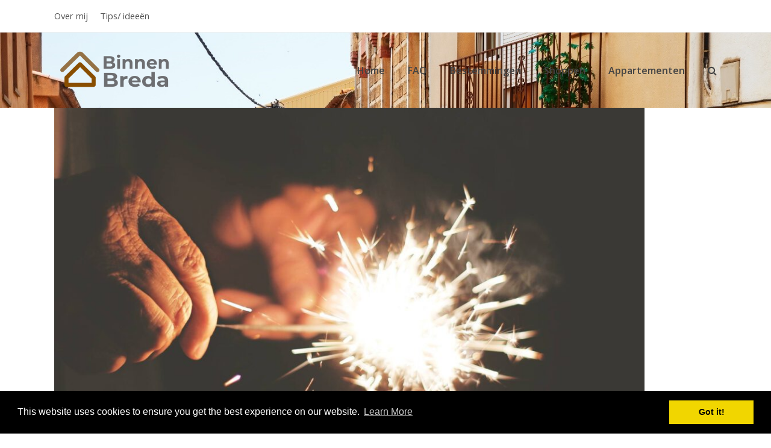

--- FILE ---
content_type: text/html; charset=UTF-8
request_url: https://www.binnenbreda.nl/spark/
body_size: 10308
content:
<!DOCTYPE html>
<html dir="ltr" lang="en"
	prefix="og: https://ogp.me/ns#"  itemscope itemtype="http://schema.org/WebPage">
<head>
<meta charset="UTF-8">
<link rel="profile" href="https://gmpg.org/xfn/11">
<title>spark | Binnenbreda</title>

		<!-- All in One SEO 4.2.1.1 -->
		<meta name="robots" content="max-image-preview:large" />
		<link rel="canonical" href="https://www.binnenbreda.nl/spark/" />
		<meta property="og:locale" content="en_US" />
		<meta property="og:site_name" content="Binnenbreda | Alles over het wonen en huren in Breda" />
		<meta property="og:type" content="article" />
		<meta property="og:title" content="spark | Binnenbreda" />
		<meta property="og:url" content="https://www.binnenbreda.nl/spark/" />
		<meta property="article:published_time" content="2015-01-16T21:32:26+00:00" />
		<meta property="article:modified_time" content="2015-01-16T21:32:26+00:00" />
		<meta name="twitter:card" content="summary" />
		<meta name="twitter:title" content="spark | Binnenbreda" />
		<script type="application/ld+json" class="aioseo-schema">
			{"@context":"https:\/\/schema.org","@graph":[{"@type":"WebSite","@id":"https:\/\/www.binnenbreda.nl\/#website","url":"https:\/\/www.binnenbreda.nl\/","name":"Binnenbreda","description":"Alles over het wonen en huren in Breda","inLanguage":"en","publisher":{"@id":"https:\/\/www.binnenbreda.nl\/#organization"}},{"@type":"Organization","@id":"https:\/\/www.binnenbreda.nl\/#organization","name":"Binnenbreda","url":"https:\/\/www.binnenbreda.nl\/"},{"@type":"BreadcrumbList","@id":"https:\/\/www.binnenbreda.nl\/spark\/#breadcrumblist","itemListElement":[{"@type":"ListItem","@id":"https:\/\/www.binnenbreda.nl\/#listItem","position":1,"item":{"@type":"WebPage","@id":"https:\/\/www.binnenbreda.nl\/","name":"Home","description":"Zoekt u een nieuwe huurhuis. Op deze site vind u huurwoningen en tips voor wonen in Breda.","url":"https:\/\/www.binnenbreda.nl\/"},"nextItem":"https:\/\/www.binnenbreda.nl\/spark\/#listItem"},{"@type":"ListItem","@id":"https:\/\/www.binnenbreda.nl\/spark\/#listItem","position":2,"item":{"@type":"WebPage","@id":"https:\/\/www.binnenbreda.nl\/spark\/","name":"spark","url":"https:\/\/www.binnenbreda.nl\/spark\/"},"previousItem":"https:\/\/www.binnenbreda.nl\/#listItem"}]},{"@type":"Person","@id":"https:\/\/www.binnenbreda.nl\/author\/admin\/#author","url":"https:\/\/www.binnenbreda.nl\/author\/admin\/","name":"admin","image":{"@type":"ImageObject","@id":"https:\/\/www.binnenbreda.nl\/spark\/#authorImage","url":"https:\/\/secure.gravatar.com\/avatar\/a06c424bbc2209abb051a9bfb80cc383?s=96&d=mm&r=g","width":96,"height":96,"caption":"admin"}},{"@type":"ItemPage","@id":"https:\/\/www.binnenbreda.nl\/spark\/#itempage","url":"https:\/\/www.binnenbreda.nl\/spark\/","name":"spark | Binnenbreda","inLanguage":"en","isPartOf":{"@id":"https:\/\/www.binnenbreda.nl\/#website"},"breadcrumb":{"@id":"https:\/\/www.binnenbreda.nl\/spark\/#breadcrumblist"},"author":"https:\/\/www.binnenbreda.nl\/author\/admin\/#author","creator":"https:\/\/www.binnenbreda.nl\/author\/admin\/#author","datePublished":"2015-01-16T21:32:26+00:00","dateModified":"2015-01-16T21:32:26+00:00"}]}
		</script>
		<!-- All in One SEO -->

<link rel="dns-prefetch" href="https://static.hupso.com/share/js/share_toolbar.js"><link rel="preconnect" href="https://static.hupso.com/share/js/share_toolbar.js"><link rel="preload" href="https://static.hupso.com/share/js/share_toolbar.js"><meta name="viewport" content="width=device-width, initial-scale=1">
<meta name="generator" content="Total WordPress Theme 4.9.3" />
<meta http-equiv="X-UA-Compatible" content="IE=edge" />
<link rel='dns-prefetch' href='//fonts.googleapis.com' />
<link rel='dns-prefetch' href='//s.w.org' />
<link rel="alternate" type="application/rss+xml" title="Binnenbreda &raquo; Feed" href="https://www.binnenbreda.nl/feed/" />
<link rel="alternate" type="application/rss+xml" title="Binnenbreda &raquo; Comments Feed" href="https://www.binnenbreda.nl/comments/feed/" />
<link rel="alternate" type="application/rss+xml" title="Binnenbreda &raquo; spark Comments Feed" href="https://www.binnenbreda.nl/feed/?attachment_id=79" />
<link rel='stylesheet' id='js_composer_front-css'  href='https://www.binnenbreda.nl/wp-content/plugins/js_composer/assets/css/js_composer.min.css?ver=6.0.5' type='text/css' media='all' />
<style id='global-styles-inline-css' type='text/css'>
body{--wp--preset--color--black: #000000;--wp--preset--color--cyan-bluish-gray: #abb8c3;--wp--preset--color--white: #ffffff;--wp--preset--color--pale-pink: #f78da7;--wp--preset--color--vivid-red: #cf2e2e;--wp--preset--color--luminous-vivid-orange: #ff6900;--wp--preset--color--luminous-vivid-amber: #fcb900;--wp--preset--color--light-green-cyan: #7bdcb5;--wp--preset--color--vivid-green-cyan: #00d084;--wp--preset--color--pale-cyan-blue: #8ed1fc;--wp--preset--color--vivid-cyan-blue: #0693e3;--wp--preset--color--vivid-purple: #9b51e0;--wp--preset--gradient--vivid-cyan-blue-to-vivid-purple: linear-gradient(135deg,rgba(6,147,227,1) 0%,rgb(155,81,224) 100%);--wp--preset--gradient--light-green-cyan-to-vivid-green-cyan: linear-gradient(135deg,rgb(122,220,180) 0%,rgb(0,208,130) 100%);--wp--preset--gradient--luminous-vivid-amber-to-luminous-vivid-orange: linear-gradient(135deg,rgba(252,185,0,1) 0%,rgba(255,105,0,1) 100%);--wp--preset--gradient--luminous-vivid-orange-to-vivid-red: linear-gradient(135deg,rgba(255,105,0,1) 0%,rgb(207,46,46) 100%);--wp--preset--gradient--very-light-gray-to-cyan-bluish-gray: linear-gradient(135deg,rgb(238,238,238) 0%,rgb(169,184,195) 100%);--wp--preset--gradient--cool-to-warm-spectrum: linear-gradient(135deg,rgb(74,234,220) 0%,rgb(151,120,209) 20%,rgb(207,42,186) 40%,rgb(238,44,130) 60%,rgb(251,105,98) 80%,rgb(254,248,76) 100%);--wp--preset--gradient--blush-light-purple: linear-gradient(135deg,rgb(255,206,236) 0%,rgb(152,150,240) 100%);--wp--preset--gradient--blush-bordeaux: linear-gradient(135deg,rgb(254,205,165) 0%,rgb(254,45,45) 50%,rgb(107,0,62) 100%);--wp--preset--gradient--luminous-dusk: linear-gradient(135deg,rgb(255,203,112) 0%,rgb(199,81,192) 50%,rgb(65,88,208) 100%);--wp--preset--gradient--pale-ocean: linear-gradient(135deg,rgb(255,245,203) 0%,rgb(182,227,212) 50%,rgb(51,167,181) 100%);--wp--preset--gradient--electric-grass: linear-gradient(135deg,rgb(202,248,128) 0%,rgb(113,206,126) 100%);--wp--preset--gradient--midnight: linear-gradient(135deg,rgb(2,3,129) 0%,rgb(40,116,252) 100%);--wp--preset--duotone--dark-grayscale: url('#wp-duotone-dark-grayscale');--wp--preset--duotone--grayscale: url('#wp-duotone-grayscale');--wp--preset--duotone--purple-yellow: url('#wp-duotone-purple-yellow');--wp--preset--duotone--blue-red: url('#wp-duotone-blue-red');--wp--preset--duotone--midnight: url('#wp-duotone-midnight');--wp--preset--duotone--magenta-yellow: url('#wp-duotone-magenta-yellow');--wp--preset--duotone--purple-green: url('#wp-duotone-purple-green');--wp--preset--duotone--blue-orange: url('#wp-duotone-blue-orange');--wp--preset--font-size--small: 13px;--wp--preset--font-size--medium: 20px;--wp--preset--font-size--large: 36px;--wp--preset--font-size--x-large: 42px;}.has-black-color{color: var(--wp--preset--color--black) !important;}.has-cyan-bluish-gray-color{color: var(--wp--preset--color--cyan-bluish-gray) !important;}.has-white-color{color: var(--wp--preset--color--white) !important;}.has-pale-pink-color{color: var(--wp--preset--color--pale-pink) !important;}.has-vivid-red-color{color: var(--wp--preset--color--vivid-red) !important;}.has-luminous-vivid-orange-color{color: var(--wp--preset--color--luminous-vivid-orange) !important;}.has-luminous-vivid-amber-color{color: var(--wp--preset--color--luminous-vivid-amber) !important;}.has-light-green-cyan-color{color: var(--wp--preset--color--light-green-cyan) !important;}.has-vivid-green-cyan-color{color: var(--wp--preset--color--vivid-green-cyan) !important;}.has-pale-cyan-blue-color{color: var(--wp--preset--color--pale-cyan-blue) !important;}.has-vivid-cyan-blue-color{color: var(--wp--preset--color--vivid-cyan-blue) !important;}.has-vivid-purple-color{color: var(--wp--preset--color--vivid-purple) !important;}.has-black-background-color{background-color: var(--wp--preset--color--black) !important;}.has-cyan-bluish-gray-background-color{background-color: var(--wp--preset--color--cyan-bluish-gray) !important;}.has-white-background-color{background-color: var(--wp--preset--color--white) !important;}.has-pale-pink-background-color{background-color: var(--wp--preset--color--pale-pink) !important;}.has-vivid-red-background-color{background-color: var(--wp--preset--color--vivid-red) !important;}.has-luminous-vivid-orange-background-color{background-color: var(--wp--preset--color--luminous-vivid-orange) !important;}.has-luminous-vivid-amber-background-color{background-color: var(--wp--preset--color--luminous-vivid-amber) !important;}.has-light-green-cyan-background-color{background-color: var(--wp--preset--color--light-green-cyan) !important;}.has-vivid-green-cyan-background-color{background-color: var(--wp--preset--color--vivid-green-cyan) !important;}.has-pale-cyan-blue-background-color{background-color: var(--wp--preset--color--pale-cyan-blue) !important;}.has-vivid-cyan-blue-background-color{background-color: var(--wp--preset--color--vivid-cyan-blue) !important;}.has-vivid-purple-background-color{background-color: var(--wp--preset--color--vivid-purple) !important;}.has-black-border-color{border-color: var(--wp--preset--color--black) !important;}.has-cyan-bluish-gray-border-color{border-color: var(--wp--preset--color--cyan-bluish-gray) !important;}.has-white-border-color{border-color: var(--wp--preset--color--white) !important;}.has-pale-pink-border-color{border-color: var(--wp--preset--color--pale-pink) !important;}.has-vivid-red-border-color{border-color: var(--wp--preset--color--vivid-red) !important;}.has-luminous-vivid-orange-border-color{border-color: var(--wp--preset--color--luminous-vivid-orange) !important;}.has-luminous-vivid-amber-border-color{border-color: var(--wp--preset--color--luminous-vivid-amber) !important;}.has-light-green-cyan-border-color{border-color: var(--wp--preset--color--light-green-cyan) !important;}.has-vivid-green-cyan-border-color{border-color: var(--wp--preset--color--vivid-green-cyan) !important;}.has-pale-cyan-blue-border-color{border-color: var(--wp--preset--color--pale-cyan-blue) !important;}.has-vivid-cyan-blue-border-color{border-color: var(--wp--preset--color--vivid-cyan-blue) !important;}.has-vivid-purple-border-color{border-color: var(--wp--preset--color--vivid-purple) !important;}.has-vivid-cyan-blue-to-vivid-purple-gradient-background{background: var(--wp--preset--gradient--vivid-cyan-blue-to-vivid-purple) !important;}.has-light-green-cyan-to-vivid-green-cyan-gradient-background{background: var(--wp--preset--gradient--light-green-cyan-to-vivid-green-cyan) !important;}.has-luminous-vivid-amber-to-luminous-vivid-orange-gradient-background{background: var(--wp--preset--gradient--luminous-vivid-amber-to-luminous-vivid-orange) !important;}.has-luminous-vivid-orange-to-vivid-red-gradient-background{background: var(--wp--preset--gradient--luminous-vivid-orange-to-vivid-red) !important;}.has-very-light-gray-to-cyan-bluish-gray-gradient-background{background: var(--wp--preset--gradient--very-light-gray-to-cyan-bluish-gray) !important;}.has-cool-to-warm-spectrum-gradient-background{background: var(--wp--preset--gradient--cool-to-warm-spectrum) !important;}.has-blush-light-purple-gradient-background{background: var(--wp--preset--gradient--blush-light-purple) !important;}.has-blush-bordeaux-gradient-background{background: var(--wp--preset--gradient--blush-bordeaux) !important;}.has-luminous-dusk-gradient-background{background: var(--wp--preset--gradient--luminous-dusk) !important;}.has-pale-ocean-gradient-background{background: var(--wp--preset--gradient--pale-ocean) !important;}.has-electric-grass-gradient-background{background: var(--wp--preset--gradient--electric-grass) !important;}.has-midnight-gradient-background{background: var(--wp--preset--gradient--midnight) !important;}.has-small-font-size{font-size: var(--wp--preset--font-size--small) !important;}.has-medium-font-size{font-size: var(--wp--preset--font-size--medium) !important;}.has-large-font-size{font-size: var(--wp--preset--font-size--large) !important;}.has-x-large-font-size{font-size: var(--wp--preset--font-size--x-large) !important;}
</style>
<link rel='stylesheet' id='contact-form-7-css'  href='https://www.binnenbreda.nl/wp-content/plugins/contact-form-7/includes/css/styles.css?ver=5.5.6.1' type='text/css' media='all' />
<link rel='stylesheet' id='hupso_css-css'  href='https://www.binnenbreda.nl/wp-content/plugins/hupso-share-buttons-for-twitter-facebook-google/style.css?ver=5.9.12' type='text/css' media='all' />
<link rel='stylesheet' id='rs-plugin-settings-css'  href='https://www.binnenbreda.nl/wp-content/plugins/revslider/public/assets/css/rs6.css?ver=6.2.22' type='text/css' media='all' />
<style id='rs-plugin-settings-inline-css' type='text/css'>
#rs-demo-id {}
</style>
<link rel='stylesheet' id='wcl-style-css'  href='https://www.binnenbreda.nl/wp-content/plugins/wp-cookie-law-info/assets/css/wcl.min.css?ver=5.9.12' type='text/css' media='all' />
<link rel='stylesheet' id='wpex-style-css'  href='https://www.binnenbreda.nl/wp-content/themes/Total/style.css?ver=4.9.3' type='text/css' media='all' />
<link rel='stylesheet' id='wpex-visual-composer-css'  href='https://www.binnenbreda.nl/wp-content/themes/Total/assets/css/wpex-visual-composer.css?ver=4.9.3' type='text/css' media='all' />
<link rel='stylesheet' id='wpex-google-font-open-sans-css'  href='//fonts.googleapis.com/css?family=Open+Sans:100,200,300,400,500,600,700,800,900,100i,200i,300i,400i,500i,600i,700i,800i,900i&#038;subset=latin' type='text/css' media='all' />
<link rel='stylesheet' id='wpex-google-font-lato-css'  href='//fonts.googleapis.com/css?family=Lato:100,200,300,400,500,600,700,800,900,100i,200i,300i,400i,500i,600i,700i,800i,900i&#038;subset=latin' type='text/css' media='all' />
<!--[if lt IE 9]>
<link rel='stylesheet' id='vc_lte_ie9-css'  href='https://www.binnenbreda.nl/wp-content/plugins/js_composer/assets/css/vc_lte_ie9.min.css?ver=6.0.5' type='text/css' media='screen' />
<![endif]-->
<!--[if IE 8]>
<link rel='stylesheet' id='wpex-ie8-css'  href='https://www.binnenbreda.nl/wp-content/themes/Total/assets/css/wpex-ie8.css?ver=4.9.3' type='text/css' media='all' />
<![endif]-->
<!--[if IE 9]>
<link rel='stylesheet' id='wpex-ie9-css'  href='https://www.binnenbreda.nl/wp-content/themes/Total/assets/css/wpex-ie9.css?ver=4.9.3' type='text/css' media='all' />
<![endif]-->
<script type='text/javascript' src='https://www.binnenbreda.nl/wp-includes/js/jquery/jquery.min.js?ver=3.6.0' id='jquery-core-js'></script>
<script type='text/javascript' src='https://www.binnenbreda.nl/wp-includes/js/jquery/jquery-migrate.min.js?ver=3.3.2' id='jquery-migrate-js'></script>
<script type='text/javascript' src='https://www.binnenbreda.nl/wp-content/plugins/revslider/public/assets/js/rbtools.min.js?ver=6.2.22' id='tp-tools-js'></script>
<script type='text/javascript' src='https://www.binnenbreda.nl/wp-content/plugins/revslider/public/assets/js/rs6.min.js?ver=6.2.22' id='revmin-js'></script>
<!--[if lt IE 9]>
<script type='text/javascript' src='https://www.binnenbreda.nl/wp-content/themes/Total/assets/js/dynamic/html5.js?ver=4.9.3' id='wpex-html5shiv-js'></script>
<![endif]-->
<link rel="https://api.w.org/" href="https://www.binnenbreda.nl/wp-json/" /><link rel="alternate" type="application/json" href="https://www.binnenbreda.nl/wp-json/wp/v2/media/79" /><link rel="EditURI" type="application/rsd+xml" title="RSD" href="https://www.binnenbreda.nl/xmlrpc.php?rsd" />
<link rel="wlwmanifest" type="application/wlwmanifest+xml" href="https://www.binnenbreda.nl/wp-includes/wlwmanifest.xml" /> 
<link rel='shortlink' href='https://www.binnenbreda.nl/?p=79' />
<link rel="alternate" type="application/json+oembed" href="https://www.binnenbreda.nl/wp-json/oembed/1.0/embed?url=https%3A%2F%2Fwww.binnenbreda.nl%2Fspark%2F" />
<link rel="alternate" type="text/xml+oembed" href="https://www.binnenbreda.nl/wp-json/oembed/1.0/embed?url=https%3A%2F%2Fwww.binnenbreda.nl%2Fspark%2F&#038;format=xml" />
<noscript><style>body .wpex-vc-row-stretched, body .vc_row-o-full-height { visibility: visible; }</style></noscript><script type="text/javascript">function setREVStartSize(e){
			//window.requestAnimationFrame(function() {				 
				window.RSIW = window.RSIW===undefined ? window.innerWidth : window.RSIW;	
				window.RSIH = window.RSIH===undefined ? window.innerHeight : window.RSIH;	
				try {								
					var pw = document.getElementById(e.c).parentNode.offsetWidth,
						newh;
					pw = pw===0 || isNaN(pw) ? window.RSIW : pw;
					e.tabw = e.tabw===undefined ? 0 : parseInt(e.tabw);
					e.thumbw = e.thumbw===undefined ? 0 : parseInt(e.thumbw);
					e.tabh = e.tabh===undefined ? 0 : parseInt(e.tabh);
					e.thumbh = e.thumbh===undefined ? 0 : parseInt(e.thumbh);
					e.tabhide = e.tabhide===undefined ? 0 : parseInt(e.tabhide);
					e.thumbhide = e.thumbhide===undefined ? 0 : parseInt(e.thumbhide);
					e.mh = e.mh===undefined || e.mh=="" || e.mh==="auto" ? 0 : parseInt(e.mh,0);		
					if(e.layout==="fullscreen" || e.l==="fullscreen") 						
						newh = Math.max(e.mh,window.RSIH);					
					else{					
						e.gw = Array.isArray(e.gw) ? e.gw : [e.gw];
						for (var i in e.rl) if (e.gw[i]===undefined || e.gw[i]===0) e.gw[i] = e.gw[i-1];					
						e.gh = e.el===undefined || e.el==="" || (Array.isArray(e.el) && e.el.length==0)? e.gh : e.el;
						e.gh = Array.isArray(e.gh) ? e.gh : [e.gh];
						for (var i in e.rl) if (e.gh[i]===undefined || e.gh[i]===0) e.gh[i] = e.gh[i-1];
											
						var nl = new Array(e.rl.length),
							ix = 0,						
							sl;					
						e.tabw = e.tabhide>=pw ? 0 : e.tabw;
						e.thumbw = e.thumbhide>=pw ? 0 : e.thumbw;
						e.tabh = e.tabhide>=pw ? 0 : e.tabh;
						e.thumbh = e.thumbhide>=pw ? 0 : e.thumbh;					
						for (var i in e.rl) nl[i] = e.rl[i]<window.RSIW ? 0 : e.rl[i];
						sl = nl[0];									
						for (var i in nl) if (sl>nl[i] && nl[i]>0) { sl = nl[i]; ix=i;}															
						var m = pw>(e.gw[ix]+e.tabw+e.thumbw) ? 1 : (pw-(e.tabw+e.thumbw)) / (e.gw[ix]);					
						newh =  (e.gh[ix] * m) + (e.tabh + e.thumbh);
					}				
					if(window.rs_init_css===undefined) window.rs_init_css = document.head.appendChild(document.createElement("style"));					
					document.getElementById(e.c).height = newh+"px";
					window.rs_init_css.innerHTML += "#"+e.c+"_wrapper { height: "+newh+"px }";				
				} catch(e){
					console.log("Failure at Presize of Slider:" + e)
				}					   
			//});
		  };</script>
		<style type="text/css" id="wp-custom-css">
			/* Add a little more margin to menu items */.navbar-style-one .dropdown-menu >li{margin-left:30px}/* Remove menu button border-radius */.navbar-style-one .dropdown-menu >li >a >span.link-inner{border-radius:0}/* Add custom hover to menu button */#site-navigation .dropdown-menu >li.menu-button >a >span.link-inner:hover{background:#0baee0}		</style>
		<noscript><style> .wpb_animate_when_almost_visible { opacity: 1; }</style></noscript><style type="text/css" data-type="wpex-css" id="wpex-css">/*ACCENT COLOR*/.wpex-carousel-woocommerce .wpex-carousel-entry-details,a,.wpex-accent-color,#site-navigation .dropdown-menu >li.menu-item >a:hover,#site-navigation .dropdown-menu >li.menu-item.current-menu-item >a,#site-navigation .dropdown-menu >li.menu-item.current-menu-parent >a,h1 a:hover,h2 a:hover,a:hover h2,h3 a:hover,h4 a:hover,h5 a:hover,h6 a:hover,.entry-title a:hover,.modern-menu-widget a:hover,.theme-button.outline,.theme-button.clean,.meta a:hover{color:#c6852f}.vcex-skillbar-bar,.vcex-icon-box.style-five.link-wrap:hover,.vcex-icon-box.style-four.link-wrap:hover,.vcex-recent-news-date span.month,.vcex-pricing.featured .vcex-pricing-header,.vcex-testimonials-fullslider .sp-button:hover,.vcex-testimonials-fullslider .sp-selected-button,.vcex-social-links a:hover,.vcex-testimonials-fullslider.light-skin .sp-button:hover,.vcex-testimonials-fullslider.light-skin .sp-selected-button,.vcex-divider-dots span,.vcex-testimonials-fullslider .sp-button.sp-selected-button,.vcex-testimonials-fullslider .sp-button:hover,.wpex-accent-bg,.post-edit a,.background-highlight,input[type="submit"],.theme-button,button,.button,.theme-button.outline:hover,.active >.theme-button,.theme-button.active,.tagcloud a:hover,.post-tags a:hover,.wpex-carousel .owl-dot.active,.wpex-carousel .owl-prev,.wpex-carousel .owl-next,body #header-two-search #header-two-search-submit,#site-navigation .menu-button >a >span.link-inner,.modern-menu-widget li.menu-item.current-menu-item a,#sidebar .widget_nav_menu .current-menu-item >a,.widget_nav_menu_accordion .widget_nav_menu li.menu-item.current-menu-item >a,#wp-calendar caption,#wp-calendar tbody td:hover a,.navbar-style-six .dropdown-menu >li.menu-item.current-menu-item >a,.navbar-style-six .dropdown-menu >li.menu-item.current-menu-parent >a,#wpex-sfb-l,#wpex-sfb-r,#wpex-sfb-t,#wpex-sfb-b,#site-scroll-top:hover{background-color:#c6852f}.vcex-heading-bottom-border-w-color .vcex-heading-inner{border-bottom-color:#c6852f}.wpb_tabs.tab-style-alternative-two .wpb_tabs_nav li.ui-tabs-active a{border-bottom-color:#c6852f}.theme-button.outline{border-color:#c6852f}#searchform-dropdown{border-color:#c6852f}body #site-navigation-wrap.nav-dropdown-top-border .dropdown-menu >li >ul{border-top-color:#c6852f}.theme-heading.border-w-color span.text{border-bottom-color:#c6852f}/*ACCENT HOVER COLOR*/.post-edit a:hover,.theme-button:hover,input[type="submit"]:hover,button:hover,.button:hover,.wpex-carousel .owl-prev:hover,.wpex-carousel .owl-next:hover,#site-navigation .menu-button >a >span.link-inner:hover{background-color:#444444}/*TYPOGRAPHY*/body{font-family:"Open Sans","Helvetica Neue",Arial,sans-serif;font-size:16px;color:#111111;line-height:1.6}#site-navigation .dropdown-menu .link-inner{font-weight:600;font-size:16px}h1,h2,h3,h4,h5,h6,.theme-heading,.page-header-title,.heading-typography,.widget-title,.wpex-widget-recent-posts-title,.comment-reply-title,.vcex-heading,.entry-title,.sidebar-box .widget-title,.search-entry h2{font-family:"Lato","Helvetica Neue",Arial,sans-serif}/*ADVANCED STYLING CSS*/#site-header{background-image:url(https://www.binnenbreda.nl/wp-content/uploads/2020/09/tips6.jpg)}/*CUSTOMIZER STYLING*/@media only screen and (min-width:960px){body.has-sidebar .content-area,.wpex-content-w{width:70%}}@media only screen and (min-width:960px){body.has-sidebar .content-area,.wpex-content-w{max-width:70%}}@media only screen and (min-width:960px){#sidebar{width:25%}}@media only screen and (min-width:960px){#sidebar{max-width:25%}}body.page-header-disabled #content-wrap{padding-top:45px}.page-header.wpex-supports-mods{padding-top:20px;padding-bottom:20px;border-top-color:#eeeeee;border-bottom-color:#eeeeee}#site-scroll-top{border-radius:4px;color:#ffffff;background-color:#444444}#site-scroll-top:hover{background-color:#c5a47e}a,h1 a:hover,h2 a:hover,h3 a:hover,h4 a:hover,h5 a:hover,h6 a:hover,.entry-title a:hover,.meta a:hover{color:#c5a47e}.theme-button,input[type="submit"],button,#site-navigation .menu-button >a >span.link-inner,.button,.added_to_cart{color:#ffffff}.full-width-main-layout .container,.full-width-main-layout .vc_row-fluid.container,.boxed-main-layout #wrap{width:1100px}body .navbar-style-one .dropdown-menu >li.menu-item{margin-left:8px}#site-navigation .dropdown-menu >li.menu-item >a{color:#444444}#site-navigation .dropdown-menu >li.menu-item >a:hover,#site-navigation .dropdown-menu >li.menu-item.dropdown.sfHover >a{color:#999999}#site-header #site-navigation .dropdown-menu ul.sub-menu >li.menu-item >a:hover{color:#c5a47e}#footer a{color:#666666}#footer a:hover{color:#000000}#footer-bottom{background:#333333;color:#999999}#footer-bottom p{color:#999999}#footer-bottom a{color:#c5a47e}#footer-bottom a:hover{color:#ffffff}.vc_column-inner{margin-bottom:40px}.vcex-filter-links a.theme-button.minimal-border:hover{color:#ffffff;background-color:#c5a47e;border-color:#c5a47e}.vcex-filter-links li.active a.theme-button.minimal-border{color:#ffffff;background-color:#c5a47e;border-color:#c5a47e}</style></head>

<body data-rsssl=1 class="attachment attachment-template-default single single-attachment postid-79 attachmentid-79 attachment-jpeg wp-custom-logo wpex-theme wpex-responsive full-width-main-layout no-composer wpex-live-site content-full-width has-topbar has-breadcrumbs sidebar-widget-icons hasnt-overlay-header footer-has-reveal wpex-has-fixed-footer page-header-disabled wpex-mobile-toggle-menu-icon_buttons has-mobile-menu wpex-share-p-horizontal wpb-js-composer js-comp-ver-6.0.5 vc_responsive">

	<svg xmlns="http://www.w3.org/2000/svg" viewBox="0 0 0 0" width="0" height="0" focusable="false" role="none" style="visibility: hidden; position: absolute; left: -9999px; overflow: hidden;" ><defs><filter id="wp-duotone-dark-grayscale"><feColorMatrix color-interpolation-filters="sRGB" type="matrix" values=" .299 .587 .114 0 0 .299 .587 .114 0 0 .299 .587 .114 0 0 .299 .587 .114 0 0 " /><feComponentTransfer color-interpolation-filters="sRGB" ><feFuncR type="table" tableValues="0 0.49803921568627" /><feFuncG type="table" tableValues="0 0.49803921568627" /><feFuncB type="table" tableValues="0 0.49803921568627" /><feFuncA type="table" tableValues="1 1" /></feComponentTransfer><feComposite in2="SourceGraphic" operator="in" /></filter></defs></svg><svg xmlns="http://www.w3.org/2000/svg" viewBox="0 0 0 0" width="0" height="0" focusable="false" role="none" style="visibility: hidden; position: absolute; left: -9999px; overflow: hidden;" ><defs><filter id="wp-duotone-grayscale"><feColorMatrix color-interpolation-filters="sRGB" type="matrix" values=" .299 .587 .114 0 0 .299 .587 .114 0 0 .299 .587 .114 0 0 .299 .587 .114 0 0 " /><feComponentTransfer color-interpolation-filters="sRGB" ><feFuncR type="table" tableValues="0 1" /><feFuncG type="table" tableValues="0 1" /><feFuncB type="table" tableValues="0 1" /><feFuncA type="table" tableValues="1 1" /></feComponentTransfer><feComposite in2="SourceGraphic" operator="in" /></filter></defs></svg><svg xmlns="http://www.w3.org/2000/svg" viewBox="0 0 0 0" width="0" height="0" focusable="false" role="none" style="visibility: hidden; position: absolute; left: -9999px; overflow: hidden;" ><defs><filter id="wp-duotone-purple-yellow"><feColorMatrix color-interpolation-filters="sRGB" type="matrix" values=" .299 .587 .114 0 0 .299 .587 .114 0 0 .299 .587 .114 0 0 .299 .587 .114 0 0 " /><feComponentTransfer color-interpolation-filters="sRGB" ><feFuncR type="table" tableValues="0.54901960784314 0.98823529411765" /><feFuncG type="table" tableValues="0 1" /><feFuncB type="table" tableValues="0.71764705882353 0.25490196078431" /><feFuncA type="table" tableValues="1 1" /></feComponentTransfer><feComposite in2="SourceGraphic" operator="in" /></filter></defs></svg><svg xmlns="http://www.w3.org/2000/svg" viewBox="0 0 0 0" width="0" height="0" focusable="false" role="none" style="visibility: hidden; position: absolute; left: -9999px; overflow: hidden;" ><defs><filter id="wp-duotone-blue-red"><feColorMatrix color-interpolation-filters="sRGB" type="matrix" values=" .299 .587 .114 0 0 .299 .587 .114 0 0 .299 .587 .114 0 0 .299 .587 .114 0 0 " /><feComponentTransfer color-interpolation-filters="sRGB" ><feFuncR type="table" tableValues="0 1" /><feFuncG type="table" tableValues="0 0.27843137254902" /><feFuncB type="table" tableValues="0.5921568627451 0.27843137254902" /><feFuncA type="table" tableValues="1 1" /></feComponentTransfer><feComposite in2="SourceGraphic" operator="in" /></filter></defs></svg><svg xmlns="http://www.w3.org/2000/svg" viewBox="0 0 0 0" width="0" height="0" focusable="false" role="none" style="visibility: hidden; position: absolute; left: -9999px; overflow: hidden;" ><defs><filter id="wp-duotone-midnight"><feColorMatrix color-interpolation-filters="sRGB" type="matrix" values=" .299 .587 .114 0 0 .299 .587 .114 0 0 .299 .587 .114 0 0 .299 .587 .114 0 0 " /><feComponentTransfer color-interpolation-filters="sRGB" ><feFuncR type="table" tableValues="0 0" /><feFuncG type="table" tableValues="0 0.64705882352941" /><feFuncB type="table" tableValues="0 1" /><feFuncA type="table" tableValues="1 1" /></feComponentTransfer><feComposite in2="SourceGraphic" operator="in" /></filter></defs></svg><svg xmlns="http://www.w3.org/2000/svg" viewBox="0 0 0 0" width="0" height="0" focusable="false" role="none" style="visibility: hidden; position: absolute; left: -9999px; overflow: hidden;" ><defs><filter id="wp-duotone-magenta-yellow"><feColorMatrix color-interpolation-filters="sRGB" type="matrix" values=" .299 .587 .114 0 0 .299 .587 .114 0 0 .299 .587 .114 0 0 .299 .587 .114 0 0 " /><feComponentTransfer color-interpolation-filters="sRGB" ><feFuncR type="table" tableValues="0.78039215686275 1" /><feFuncG type="table" tableValues="0 0.94901960784314" /><feFuncB type="table" tableValues="0.35294117647059 0.47058823529412" /><feFuncA type="table" tableValues="1 1" /></feComponentTransfer><feComposite in2="SourceGraphic" operator="in" /></filter></defs></svg><svg xmlns="http://www.w3.org/2000/svg" viewBox="0 0 0 0" width="0" height="0" focusable="false" role="none" style="visibility: hidden; position: absolute; left: -9999px; overflow: hidden;" ><defs><filter id="wp-duotone-purple-green"><feColorMatrix color-interpolation-filters="sRGB" type="matrix" values=" .299 .587 .114 0 0 .299 .587 .114 0 0 .299 .587 .114 0 0 .299 .587 .114 0 0 " /><feComponentTransfer color-interpolation-filters="sRGB" ><feFuncR type="table" tableValues="0.65098039215686 0.40392156862745" /><feFuncG type="table" tableValues="0 1" /><feFuncB type="table" tableValues="0.44705882352941 0.4" /><feFuncA type="table" tableValues="1 1" /></feComponentTransfer><feComposite in2="SourceGraphic" operator="in" /></filter></defs></svg><svg xmlns="http://www.w3.org/2000/svg" viewBox="0 0 0 0" width="0" height="0" focusable="false" role="none" style="visibility: hidden; position: absolute; left: -9999px; overflow: hidden;" ><defs><filter id="wp-duotone-blue-orange"><feColorMatrix color-interpolation-filters="sRGB" type="matrix" values=" .299 .587 .114 0 0 .299 .587 .114 0 0 .299 .587 .114 0 0 .299 .587 .114 0 0 " /><feComponentTransfer color-interpolation-filters="sRGB" ><feFuncR type="table" tableValues="0.098039215686275 1" /><feFuncG type="table" tableValues="0 0.66274509803922" /><feFuncB type="table" tableValues="0.84705882352941 0.41960784313725" /><feFuncA type="table" tableValues="1 1" /></feComponentTransfer><feComposite in2="SourceGraphic" operator="in" /></filter></defs></svg>
	
	<div class="wpex-site-overlay"></div>
<a href="#content" class="skip-to-content">skip to Main Content</a><span data-ls_id="#site_top"></span>
	<div id="outer-wrap" class="clr">

		
		<div id="wrap" class="clr">

			

	<div id="top-bar-wrap" class="clr wpex-top-bar-sticky">
		<div id="top-bar" class="clr container">
			
	<div id="top-bar-content" class="wpex-clr top-bar-left">

		<ul id="menu-menustructuur-2" class="top-bar-menu"><li id="menu-item-130" class="menu-item menu-item-type-post_type menu-item-object-page menu-item-130"><a href="https://www.binnenbreda.nl/over-mij/"><span class="link-inner">Over mij</span></a></li>
<li id="menu-item-131" class="menu-item menu-item-type-post_type menu-item-object-page menu-item-131"><a href="https://www.binnenbreda.nl/tips-ideeen/"><span class="link-inner">Tips/ ideeën</span></a></li>
</ul>
		
	</div><!-- #top-bar-content -->

		</div><!-- #top-bar -->
	</div><!-- #top-bar-wrap -->



<header id="site-header" class="header-one bg-fixed-top dyn-styles clr" itemscope="itemscope" itemtype="http://schema.org/WPHeader">

	
	<div id="site-header-inner" class="container clr">

		
<div id="site-logo" class="site-branding clr header-one-logo">
	<div id="site-logo-inner" class="clr"><a href="https://www.binnenbreda.nl/" rel="home" class="main-logo"><img src="https://www.binnenbreda.nl/wp-content/uploads/2020/09/binnenbreda-1-e1600630827457.png" alt="Binnenbreda" class="logo-img" data-no-retina="data-no-retina" /></a></div>
</div>
	
	<div id="site-navigation-wrap" class="navbar-style-one wpex-dropdowns-caret hide-at-mm-breakpoint clr">

		<nav id="site-navigation" class="navigation main-navigation clr" itemscope="itemscope" itemtype="http://schema.org/SiteNavigationElement" aria-label="Main menu">

			
				<ul id="menu-menustructuur-1" class="dropdown-menu sf-menu"><li id="menu-item-123" class="menu-item menu-item-type-custom menu-item-object-custom menu-item-home menu-item-123"><a href="https://www.binnenbreda.nl"><span class="link-inner">Home</span></a></li>
<li id="menu-item-124" class="menu-item menu-item-type-post_type menu-item-object-page menu-item-124"><a href="https://www.binnenbreda.nl/faq/"><span class="link-inner">FAQ</span></a></li>
<li id="menu-item-126" class="menu-item menu-item-type-taxonomy menu-item-object-category menu-item-126"><a href="https://www.binnenbreda.nl/category/bestemmingen/"><span class="link-inner">Bestemmingen</span></a></li>
<li id="menu-item-127" class="menu-item menu-item-type-taxonomy menu-item-object-category menu-item-127"><a href="https://www.binnenbreda.nl/category/shoppen/"><span class="link-inner">Shoppen</span></a></li>
<li id="menu-item-128" class="menu-item menu-item-type-taxonomy menu-item-object-category menu-item-128"><a href="https://www.binnenbreda.nl/category/appartementen/"><span class="link-inner">Appartementen</span></a></li>
<li class="search-toggle-li wpex-menu-extra menu-item"><a href="#" class="site-search-toggle search-header-replace-toggle"><span class="link-inner"><span class="wpex-menu-search-text">Search</span><span class="wpex-menu-search-icon ticon ticon-search" aria-hidden="true"></span></span></a></li></ul>
			
		</nav><!-- #site-navigation -->

	</div><!-- #site-navigation-wrap -->

	

<div id="mobile-menu" class="wpex-mobile-menu-toggle show-at-mm-breakpoint wpex-clr"><a href="#" class="mobile-menu-toggle" aria-label="Toggle mobile menu"><span class="wpex-bars" aria-hidden="true"><span></span></span><span class="screen-reader-text">Open Mobile Menu</span></a></div>
<div id="searchform-header-replace" class="clr header-searchform-wrap" data-placeholder="Type then hit enter to search&hellip;" data-disable-autocomplete="true">
	
<form method="get" class="searchform" action="https://www.binnenbreda.nl/">
	<label>
		<span class="screen-reader-text">Search</span>
		<input type="search" class="field" name="s" placeholder="Search" />
	</label>
			<button type="submit" class="searchform-submit"><span class="ticon ticon-search" aria-hidden="true"></span><span class="screen-reader-text">Submit</span></button>
</form>	<span id="searchform-header-replace-close" class="wpex-disable-user-select">&times;<span class="screen-reader-text">Close search</span></span>
</div>
	</div><!-- #site-header-inner -->

	
</header><!-- #header -->


			
			<main id="main" class="site-main clr">

				
	<div class="container clr">

		
		<div id="primary" class="content-area">

			
			<div id="content" class="site-content">

				
				
						<div id="attachment-post-media"><img width="980" height="652" src="https://www.binnenbreda.nl/wp-content/uploads/2015/01/spark-1024x681.jpg" class="attachment-large size-large" alt="" loading="lazy" /></div>
						<div id="attachment-post-content" class="entry clr"><div style="padding-bottom:20px; padding-top:10px;" class="hupso-share-buttons"><!-- Hupso Share Buttons - https://www.hupso.com/share/ --><a class="hupso_pop" href="https://www.hupso.com/share/"><img src="https://static.hupso.com/share/buttons/button100x23.png" style="border:0px; width:100; height: 23; " alt="Share Button" /></a><script type="text/javascript">var hupso_services=new Array("Twitter","Facebook","Linkedin","StumbleUpon","Reddit","Print");var hupso_icon_type = "labels";var hupso_background="#EAF4FF";var hupso_border="#66CCFF";var hupso_image_folder_url = "";var hupso_url="";var hupso_title="spark";</script><script type="text/javascript" src="https://static.hupso.com/share/js/share.js"></script><!-- Hupso Share Buttons --></div></div>
						<div id="attachment-post-footer">
							<strong>Downloads</strong>: <a href="https://www.binnenbreda.nl/wp-content/uploads/2015/01/spark.jpg" title="full (2000x1330)">full (2000x1330)</a> | <a href="https://www.binnenbreda.nl/wp-content/uploads/2015/01/spark-1024x681.jpg" title="large (980x652)">large (980x652)</a> | <a href="https://www.binnenbreda.nl/wp-content/uploads/2015/01/spark-300x200.jpg" title="medium (300x200)">medium (300x200)</a> | <a href="https://www.binnenbreda.nl/wp-content/uploads/2015/01/spark-150x150.jpg" title="thumbnail (150x150)">thumbnail (150x150)</a>						</div>

					
				
				
			</div><!-- #content -->

			
		</div><!-- #primary -->

		
	</div><!-- .container -->


			
		</main><!-- #main-content -->

		
		

<div class="footer-reveal-visible clr">

    <footer id="footer" class="site-footer" itemscope="itemscope" itemtype="http://schema.org/WPFooter">

        
        <div id="footer-inner" class="site-footer-inner container clr">

            
<div id="footer-widgets" class="wpex-row clr gap-30">

	
		<div class="footer-box span_1_of_4 col col-1">
		<div id="text-6" class="footer-widget widget widget_text clr"><div class="widget-title">Partner</div>			<div class="textwidget"><p><a href="https://www.kitchenaid.nl/"><img loading="lazy" class="aligncenter size-full wp-image-107" src="https://www.binnenbreda.nl/wp-content/uploads/2020/09/kitchen-aid-300x250-1.jpg" alt="" width="300" height="250" /></a></p>
</div>
		</div>	</div><!-- .footer-one-box -->

			<div class="footer-box span_1_of_4 col col-2">
			<div id="text-5" class="footer-widget widget widget_text clr"><div class="widget-title">Over deze site</div>			<div class="textwidget"><p>Hier vind je alles wat je moet weten over het wonen, werken in Breda. We houden u op de hoogte van de laatste ontwikkelingen en nieuwtjes over Breda.</p>
</div>
		</div>		</div><!-- .footer-one-box -->
	
			<div class="footer-box span_1_of_4 col col-3">
			<div id="categories-3" class="footer-widget widget widget_categories clr"><div class="widget-title">Categorieen</div>
			<ul>
					<li class="cat-item cat-item-4"><a href="https://www.binnenbreda.nl/category/animals/" title="A category about animals">Animals</a>
</li>
	<li class="cat-item cat-item-16"><a href="https://www.binnenbreda.nl/category/bestemmingen/">Bestemmingen</a>
</li>
	<li class="cat-item cat-item-5"><a href="https://www.binnenbreda.nl/category/nature/">Nature</a>
</li>
	<li class="cat-item cat-item-6"><a href="https://www.binnenbreda.nl/category/office/" title="The latest news from the office">Office</a>
</li>
	<li class="cat-item cat-item-18"><a href="https://www.binnenbreda.nl/category/shoppen/">Shoppen</a>
</li>
	<li class="cat-item cat-item-1"><a href="https://www.binnenbreda.nl/category/uncategorized/">Uncategorized</a>
</li>
			</ul>

			</div>		</div><!-- .footer-one-box -->
	
			<div class="footer-box span_1_of_4 col col-4">
			<div id="pages-2" class="footer-widget widget widget_pages clr"><div class="widget-title">Pagina&#8217;s</div>
			<ul>
				<li class="page_item page-item-96"><a href="https://www.binnenbreda.nl/adverteren/">Adverteren</a></li>
<li class="page_item page-item-99"><a href="https://www.binnenbreda.nl/contact-mij/">Contact Mij</a></li>
<li class="page_item page-item-105"><a href="https://www.binnenbreda.nl/faq/">FAQ</a></li>
<li class="page_item page-item-101"><a href="https://www.binnenbreda.nl/over-mij/">Over mij</a></li>
<li class="page_item page-item-103"><a href="https://www.binnenbreda.nl/tips-ideeen/">Tips/ ideeën</a></li>
			</ul>

			</div>		</div><!-- .footer-box -->
	
	
	
</div><!-- #footer-widgets -->
        </div><!-- #footer-widgets -->

        
    </footer><!-- #footer -->



<div id="footer-bottom" class="clr">
		<div id="footer-bottom-inner" class="container clr">
		<div class="footer-bottom-flex clr">
<div id="footer-bottom-menu" class="clr" aria-label="Footer menu"><div class="menu-menustructuur-3-container"><ul id="menu-menustructuur-3" class="menu"><li id="menu-item-133" class="menu-item menu-item-type-post_type menu-item-object-page menu-item-133"><a href="https://www.binnenbreda.nl/adverteren/">Adverteren</a></li>
<li id="menu-item-134" class="menu-item menu-item-type-post_type menu-item-object-page menu-item-134"><a href="https://www.binnenbreda.nl/contact-mij/">Contact Mij</a></li>
</ul></div></div><!-- #footer-bottom-menu --></div><!-- .footer-bottom-flex -->	</div><!-- #footer-bottom-inner -->
	</div><!-- #footer-bottom -->

</div><!-- .footer-reveal -->
	</div><!-- #wrap -->

	
</div><!-- #outer-wrap -->


		<script>
			window.addEventListener("load", function(){
			window.cookieconsent.initialise({
			  	"palette": {
			    	"popup": {
			    		"background": "#000000",
			    		"text": "#ffffff"
			    	},
		    		"button": {
			      		"background": "#f1d600",
			      		"text": "#000000",
			      					    	}
			  	},
			  	"theme" : "block",
			  	"position": "bottom",
			  				  	"content": {
			    	"message": "This website uses cookies to ensure you get the best experience on our website.",
			    	"dismiss": "Got it!",
			    	"link": "Learn More",
			    	"href": "https://www.binnenbreda.nl"
			  	}
			})});
		</script>
		
<a href="#outer-wrap" id="site-scroll-top"><span class="ticon ticon-chevron-up" aria-hidden="true"></span><span class="screen-reader-text">Back To Top</span></a><div id="sidr-close"><div class="wpex-close"><a href="#" aria-hidden="true" role="button" tabindex="-1">&times;</a></div></div><script type='text/javascript' src='https://www.binnenbreda.nl/wp-includes/js/dist/vendor/regenerator-runtime.min.js?ver=0.13.9' id='regenerator-runtime-js'></script>
<script type='text/javascript' src='https://www.binnenbreda.nl/wp-includes/js/dist/vendor/wp-polyfill.min.js?ver=3.15.0' id='wp-polyfill-js'></script>
<script type='text/javascript' src='https://www.binnenbreda.nl/wp-content/plugins/contact-form-7/includes/js/index.js?ver=5.5.6.1' id='contact-form-7-js'></script>
<script type='text/javascript' src='https://www.binnenbreda.nl/wp-content/plugins/wp-cookie-law-info/assets/js/jquery.wcl.min.js?ver=1.0' id='wcl-js-js'></script>
<script type='text/javascript' src='https://www.binnenbreda.nl/wp-includes/js/comment-reply.min.js?ver=5.9.12' id='comment-reply-js'></script>
<script type='text/javascript' id='wpex-core-js-extra'>
/* <![CDATA[ */
var wpexLocalize = {"isRTL":"","mainLayout":"full-width","menuSearchStyle":"header_replace","siteHeaderStyle":"one","megaMenuJS":"1","superfishDelay":"600","superfishSpeed":"fast","superfishSpeedOut":"fast","menuWidgetAccordion":"1","hasMobileMenu":"1","mobileMenuBreakpoint":"959","mobileMenuStyle":"sidr","mobileMenuToggleStyle":"icon_buttons","scrollToHash":"1","scrollToHashTimeout":"500","localScrollUpdateHash":"","localScrollHighlight":"1","localScrollSpeed":"1000","localScrollEasing":"easeInOutExpo","scrollTopSpeed":"1000","scrollTopOffset":"100","customSelects":".woocommerce-ordering .orderby, #dropdown_product_cat, .widget_categories form, .widget_archive select, .single-product .variations_form .variations select, .vcex-form-shortcode select","responsiveDataBreakpoints":{"tl":"1024px","tp":"959px","pl":"767px","pp":"479px"},"ajaxurl":"https:\/\/www.binnenbreda.nl\/wp-admin\/admin-ajax.php","loadMore":{"text":"Load More","loadingText":"Loading&hellip;","failedText":"Failed to load posts."},"sidrSource":"#sidr-close, #site-navigation","sidrDisplace":"","sidrSide":"right","sidrBodyNoScroll":"","sidrSpeed":"300","stickyTopBarBreakPoint":"960","hasStickyTopBarMobile":"1","altercf7Prealoader":"1"};
/* ]]> */
</script>
<script type='text/javascript' src='https://www.binnenbreda.nl/wp-content/themes/Total/assets/js/total.min.js?ver=4.9.3' id='wpex-core-js'></script>
<script type='text/javascript' src='https://www.binnenbreda.nl/wp-content/themes/Total/assets/js/dynamic/retina.js?ver=1.3' id='wpex-retina-js'></script>
<script type='text/javascript' src='https://www.binnenbreda.nl/wp-content/plugins/total-theme-core/inc/wpbakery/assets/js/vcex-front.min.js?ver=1.0.4' id='vcex-front-js'></script>

<script defer src="https://static.cloudflareinsights.com/beacon.min.js/vcd15cbe7772f49c399c6a5babf22c1241717689176015" integrity="sha512-ZpsOmlRQV6y907TI0dKBHq9Md29nnaEIPlkf84rnaERnq6zvWvPUqr2ft8M1aS28oN72PdrCzSjY4U6VaAw1EQ==" data-cf-beacon='{"version":"2024.11.0","token":"34ae7d940cfe4acab032e843ccd7965e","r":1,"server_timing":{"name":{"cfCacheStatus":true,"cfEdge":true,"cfExtPri":true,"cfL4":true,"cfOrigin":true,"cfSpeedBrain":true},"location_startswith":null}}' crossorigin="anonymous"></script>
</body>
</html>
<!--
Performance optimized by W3 Total Cache. Learn more: https://www.boldgrid.com/w3-total-cache/


Served from: www.binnenbreda.nl @ 2026-01-28 14:56:09 by W3 Total Cache
-->